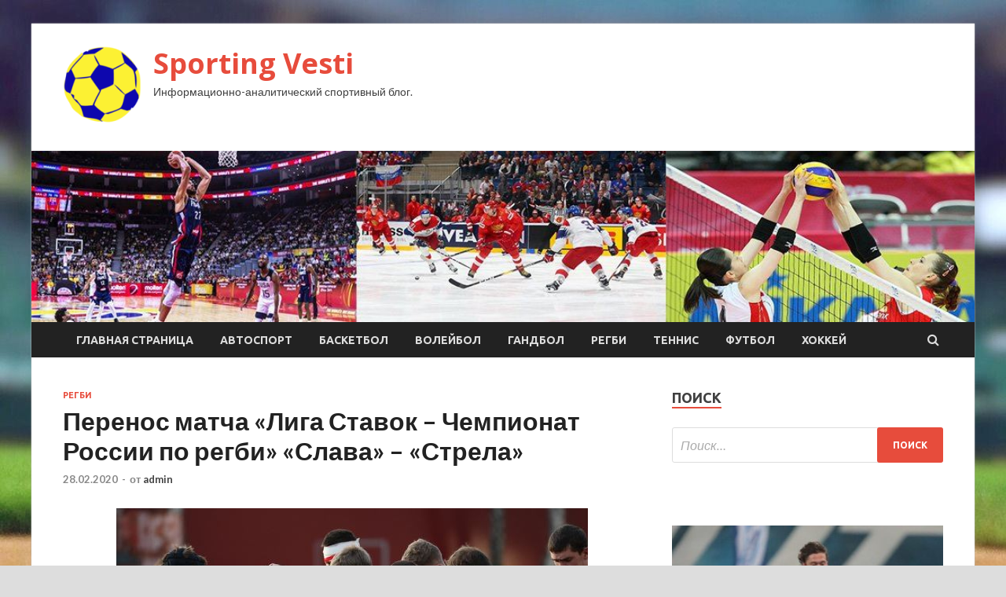

--- FILE ---
content_type: text/html; charset=UTF-8
request_url: https://ilim-vesti.ru/regbi/perenos-matcha-liga-stavok-chempionat-rossii-po-regbi-slava-strela.html
body_size: 55283
content:
<!DOCTYPE html>
<html lang="ru-RU">
<head>
<meta charset="UTF-8">
<meta name="viewport" content="width=device-width, initial-scale=1">
<link rel="profile" href="http://gmpg.org/xfn/11">

<title>Перенос матча «Лига Ставок – Чемпионат России по регби» «Слава» – «Стрела» &#8212; Sporting Vesti</title>
<meta name='robots' content='max-image-preview:large' />
<link rel='dns-prefetch' href='//fonts.googleapis.com' />
<link rel="alternate" title="oEmbed (JSON)" type="application/json+oembed" href="https://ilim-vesti.ru/wp-json/oembed/1.0/embed?url=https%3A%2F%2Filim-vesti.ru%2Fregbi%2Fperenos-matcha-liga-stavok-chempionat-rossii-po-regbi-slava-strela.html" />
<link rel="alternate" title="oEmbed (XML)" type="text/xml+oembed" href="https://ilim-vesti.ru/wp-json/oembed/1.0/embed?url=https%3A%2F%2Filim-vesti.ru%2Fregbi%2Fperenos-matcha-liga-stavok-chempionat-rossii-po-regbi-slava-strela.html&#038;format=xml" />
<style id='wp-img-auto-sizes-contain-inline-css' type='text/css'>
img:is([sizes=auto i],[sizes^="auto," i]){contain-intrinsic-size:3000px 1500px}
/*# sourceURL=wp-img-auto-sizes-contain-inline-css */
</style>
<style id='wp-block-library-inline-css' type='text/css'>
:root{--wp-block-synced-color:#7a00df;--wp-block-synced-color--rgb:122,0,223;--wp-bound-block-color:var(--wp-block-synced-color);--wp-editor-canvas-background:#ddd;--wp-admin-theme-color:#007cba;--wp-admin-theme-color--rgb:0,124,186;--wp-admin-theme-color-darker-10:#006ba1;--wp-admin-theme-color-darker-10--rgb:0,107,160.5;--wp-admin-theme-color-darker-20:#005a87;--wp-admin-theme-color-darker-20--rgb:0,90,135;--wp-admin-border-width-focus:2px}@media (min-resolution:192dpi){:root{--wp-admin-border-width-focus:1.5px}}.wp-element-button{cursor:pointer}:root .has-very-light-gray-background-color{background-color:#eee}:root .has-very-dark-gray-background-color{background-color:#313131}:root .has-very-light-gray-color{color:#eee}:root .has-very-dark-gray-color{color:#313131}:root .has-vivid-green-cyan-to-vivid-cyan-blue-gradient-background{background:linear-gradient(135deg,#00d084,#0693e3)}:root .has-purple-crush-gradient-background{background:linear-gradient(135deg,#34e2e4,#4721fb 50%,#ab1dfe)}:root .has-hazy-dawn-gradient-background{background:linear-gradient(135deg,#faaca8,#dad0ec)}:root .has-subdued-olive-gradient-background{background:linear-gradient(135deg,#fafae1,#67a671)}:root .has-atomic-cream-gradient-background{background:linear-gradient(135deg,#fdd79a,#004a59)}:root .has-nightshade-gradient-background{background:linear-gradient(135deg,#330968,#31cdcf)}:root .has-midnight-gradient-background{background:linear-gradient(135deg,#020381,#2874fc)}:root{--wp--preset--font-size--normal:16px;--wp--preset--font-size--huge:42px}.has-regular-font-size{font-size:1em}.has-larger-font-size{font-size:2.625em}.has-normal-font-size{font-size:var(--wp--preset--font-size--normal)}.has-huge-font-size{font-size:var(--wp--preset--font-size--huge)}.has-text-align-center{text-align:center}.has-text-align-left{text-align:left}.has-text-align-right{text-align:right}.has-fit-text{white-space:nowrap!important}#end-resizable-editor-section{display:none}.aligncenter{clear:both}.items-justified-left{justify-content:flex-start}.items-justified-center{justify-content:center}.items-justified-right{justify-content:flex-end}.items-justified-space-between{justify-content:space-between}.screen-reader-text{border:0;clip-path:inset(50%);height:1px;margin:-1px;overflow:hidden;padding:0;position:absolute;width:1px;word-wrap:normal!important}.screen-reader-text:focus{background-color:#ddd;clip-path:none;color:#444;display:block;font-size:1em;height:auto;left:5px;line-height:normal;padding:15px 23px 14px;text-decoration:none;top:5px;width:auto;z-index:100000}html :where(.has-border-color){border-style:solid}html :where([style*=border-top-color]){border-top-style:solid}html :where([style*=border-right-color]){border-right-style:solid}html :where([style*=border-bottom-color]){border-bottom-style:solid}html :where([style*=border-left-color]){border-left-style:solid}html :where([style*=border-width]){border-style:solid}html :where([style*=border-top-width]){border-top-style:solid}html :where([style*=border-right-width]){border-right-style:solid}html :where([style*=border-bottom-width]){border-bottom-style:solid}html :where([style*=border-left-width]){border-left-style:solid}html :where(img[class*=wp-image-]){height:auto;max-width:100%}:where(figure){margin:0 0 1em}html :where(.is-position-sticky){--wp-admin--admin-bar--position-offset:var(--wp-admin--admin-bar--height,0px)}@media screen and (max-width:600px){html :where(.is-position-sticky){--wp-admin--admin-bar--position-offset:0px}}

/*# sourceURL=wp-block-library-inline-css */
</style><style id='global-styles-inline-css' type='text/css'>
:root{--wp--preset--aspect-ratio--square: 1;--wp--preset--aspect-ratio--4-3: 4/3;--wp--preset--aspect-ratio--3-4: 3/4;--wp--preset--aspect-ratio--3-2: 3/2;--wp--preset--aspect-ratio--2-3: 2/3;--wp--preset--aspect-ratio--16-9: 16/9;--wp--preset--aspect-ratio--9-16: 9/16;--wp--preset--color--black: #000000;--wp--preset--color--cyan-bluish-gray: #abb8c3;--wp--preset--color--white: #ffffff;--wp--preset--color--pale-pink: #f78da7;--wp--preset--color--vivid-red: #cf2e2e;--wp--preset--color--luminous-vivid-orange: #ff6900;--wp--preset--color--luminous-vivid-amber: #fcb900;--wp--preset--color--light-green-cyan: #7bdcb5;--wp--preset--color--vivid-green-cyan: #00d084;--wp--preset--color--pale-cyan-blue: #8ed1fc;--wp--preset--color--vivid-cyan-blue: #0693e3;--wp--preset--color--vivid-purple: #9b51e0;--wp--preset--gradient--vivid-cyan-blue-to-vivid-purple: linear-gradient(135deg,rgb(6,147,227) 0%,rgb(155,81,224) 100%);--wp--preset--gradient--light-green-cyan-to-vivid-green-cyan: linear-gradient(135deg,rgb(122,220,180) 0%,rgb(0,208,130) 100%);--wp--preset--gradient--luminous-vivid-amber-to-luminous-vivid-orange: linear-gradient(135deg,rgb(252,185,0) 0%,rgb(255,105,0) 100%);--wp--preset--gradient--luminous-vivid-orange-to-vivid-red: linear-gradient(135deg,rgb(255,105,0) 0%,rgb(207,46,46) 100%);--wp--preset--gradient--very-light-gray-to-cyan-bluish-gray: linear-gradient(135deg,rgb(238,238,238) 0%,rgb(169,184,195) 100%);--wp--preset--gradient--cool-to-warm-spectrum: linear-gradient(135deg,rgb(74,234,220) 0%,rgb(151,120,209) 20%,rgb(207,42,186) 40%,rgb(238,44,130) 60%,rgb(251,105,98) 80%,rgb(254,248,76) 100%);--wp--preset--gradient--blush-light-purple: linear-gradient(135deg,rgb(255,206,236) 0%,rgb(152,150,240) 100%);--wp--preset--gradient--blush-bordeaux: linear-gradient(135deg,rgb(254,205,165) 0%,rgb(254,45,45) 50%,rgb(107,0,62) 100%);--wp--preset--gradient--luminous-dusk: linear-gradient(135deg,rgb(255,203,112) 0%,rgb(199,81,192) 50%,rgb(65,88,208) 100%);--wp--preset--gradient--pale-ocean: linear-gradient(135deg,rgb(255,245,203) 0%,rgb(182,227,212) 50%,rgb(51,167,181) 100%);--wp--preset--gradient--electric-grass: linear-gradient(135deg,rgb(202,248,128) 0%,rgb(113,206,126) 100%);--wp--preset--gradient--midnight: linear-gradient(135deg,rgb(2,3,129) 0%,rgb(40,116,252) 100%);--wp--preset--font-size--small: 13px;--wp--preset--font-size--medium: 20px;--wp--preset--font-size--large: 36px;--wp--preset--font-size--x-large: 42px;--wp--preset--spacing--20: 0.44rem;--wp--preset--spacing--30: 0.67rem;--wp--preset--spacing--40: 1rem;--wp--preset--spacing--50: 1.5rem;--wp--preset--spacing--60: 2.25rem;--wp--preset--spacing--70: 3.38rem;--wp--preset--spacing--80: 5.06rem;--wp--preset--shadow--natural: 6px 6px 9px rgba(0, 0, 0, 0.2);--wp--preset--shadow--deep: 12px 12px 50px rgba(0, 0, 0, 0.4);--wp--preset--shadow--sharp: 6px 6px 0px rgba(0, 0, 0, 0.2);--wp--preset--shadow--outlined: 6px 6px 0px -3px rgb(255, 255, 255), 6px 6px rgb(0, 0, 0);--wp--preset--shadow--crisp: 6px 6px 0px rgb(0, 0, 0);}:where(.is-layout-flex){gap: 0.5em;}:where(.is-layout-grid){gap: 0.5em;}body .is-layout-flex{display: flex;}.is-layout-flex{flex-wrap: wrap;align-items: center;}.is-layout-flex > :is(*, div){margin: 0;}body .is-layout-grid{display: grid;}.is-layout-grid > :is(*, div){margin: 0;}:where(.wp-block-columns.is-layout-flex){gap: 2em;}:where(.wp-block-columns.is-layout-grid){gap: 2em;}:where(.wp-block-post-template.is-layout-flex){gap: 1.25em;}:where(.wp-block-post-template.is-layout-grid){gap: 1.25em;}.has-black-color{color: var(--wp--preset--color--black) !important;}.has-cyan-bluish-gray-color{color: var(--wp--preset--color--cyan-bluish-gray) !important;}.has-white-color{color: var(--wp--preset--color--white) !important;}.has-pale-pink-color{color: var(--wp--preset--color--pale-pink) !important;}.has-vivid-red-color{color: var(--wp--preset--color--vivid-red) !important;}.has-luminous-vivid-orange-color{color: var(--wp--preset--color--luminous-vivid-orange) !important;}.has-luminous-vivid-amber-color{color: var(--wp--preset--color--luminous-vivid-amber) !important;}.has-light-green-cyan-color{color: var(--wp--preset--color--light-green-cyan) !important;}.has-vivid-green-cyan-color{color: var(--wp--preset--color--vivid-green-cyan) !important;}.has-pale-cyan-blue-color{color: var(--wp--preset--color--pale-cyan-blue) !important;}.has-vivid-cyan-blue-color{color: var(--wp--preset--color--vivid-cyan-blue) !important;}.has-vivid-purple-color{color: var(--wp--preset--color--vivid-purple) !important;}.has-black-background-color{background-color: var(--wp--preset--color--black) !important;}.has-cyan-bluish-gray-background-color{background-color: var(--wp--preset--color--cyan-bluish-gray) !important;}.has-white-background-color{background-color: var(--wp--preset--color--white) !important;}.has-pale-pink-background-color{background-color: var(--wp--preset--color--pale-pink) !important;}.has-vivid-red-background-color{background-color: var(--wp--preset--color--vivid-red) !important;}.has-luminous-vivid-orange-background-color{background-color: var(--wp--preset--color--luminous-vivid-orange) !important;}.has-luminous-vivid-amber-background-color{background-color: var(--wp--preset--color--luminous-vivid-amber) !important;}.has-light-green-cyan-background-color{background-color: var(--wp--preset--color--light-green-cyan) !important;}.has-vivid-green-cyan-background-color{background-color: var(--wp--preset--color--vivid-green-cyan) !important;}.has-pale-cyan-blue-background-color{background-color: var(--wp--preset--color--pale-cyan-blue) !important;}.has-vivid-cyan-blue-background-color{background-color: var(--wp--preset--color--vivid-cyan-blue) !important;}.has-vivid-purple-background-color{background-color: var(--wp--preset--color--vivid-purple) !important;}.has-black-border-color{border-color: var(--wp--preset--color--black) !important;}.has-cyan-bluish-gray-border-color{border-color: var(--wp--preset--color--cyan-bluish-gray) !important;}.has-white-border-color{border-color: var(--wp--preset--color--white) !important;}.has-pale-pink-border-color{border-color: var(--wp--preset--color--pale-pink) !important;}.has-vivid-red-border-color{border-color: var(--wp--preset--color--vivid-red) !important;}.has-luminous-vivid-orange-border-color{border-color: var(--wp--preset--color--luminous-vivid-orange) !important;}.has-luminous-vivid-amber-border-color{border-color: var(--wp--preset--color--luminous-vivid-amber) !important;}.has-light-green-cyan-border-color{border-color: var(--wp--preset--color--light-green-cyan) !important;}.has-vivid-green-cyan-border-color{border-color: var(--wp--preset--color--vivid-green-cyan) !important;}.has-pale-cyan-blue-border-color{border-color: var(--wp--preset--color--pale-cyan-blue) !important;}.has-vivid-cyan-blue-border-color{border-color: var(--wp--preset--color--vivid-cyan-blue) !important;}.has-vivid-purple-border-color{border-color: var(--wp--preset--color--vivid-purple) !important;}.has-vivid-cyan-blue-to-vivid-purple-gradient-background{background: var(--wp--preset--gradient--vivid-cyan-blue-to-vivid-purple) !important;}.has-light-green-cyan-to-vivid-green-cyan-gradient-background{background: var(--wp--preset--gradient--light-green-cyan-to-vivid-green-cyan) !important;}.has-luminous-vivid-amber-to-luminous-vivid-orange-gradient-background{background: var(--wp--preset--gradient--luminous-vivid-amber-to-luminous-vivid-orange) !important;}.has-luminous-vivid-orange-to-vivid-red-gradient-background{background: var(--wp--preset--gradient--luminous-vivid-orange-to-vivid-red) !important;}.has-very-light-gray-to-cyan-bluish-gray-gradient-background{background: var(--wp--preset--gradient--very-light-gray-to-cyan-bluish-gray) !important;}.has-cool-to-warm-spectrum-gradient-background{background: var(--wp--preset--gradient--cool-to-warm-spectrum) !important;}.has-blush-light-purple-gradient-background{background: var(--wp--preset--gradient--blush-light-purple) !important;}.has-blush-bordeaux-gradient-background{background: var(--wp--preset--gradient--blush-bordeaux) !important;}.has-luminous-dusk-gradient-background{background: var(--wp--preset--gradient--luminous-dusk) !important;}.has-pale-ocean-gradient-background{background: var(--wp--preset--gradient--pale-ocean) !important;}.has-electric-grass-gradient-background{background: var(--wp--preset--gradient--electric-grass) !important;}.has-midnight-gradient-background{background: var(--wp--preset--gradient--midnight) !important;}.has-small-font-size{font-size: var(--wp--preset--font-size--small) !important;}.has-medium-font-size{font-size: var(--wp--preset--font-size--medium) !important;}.has-large-font-size{font-size: var(--wp--preset--font-size--large) !important;}.has-x-large-font-size{font-size: var(--wp--preset--font-size--x-large) !important;}
/*# sourceURL=global-styles-inline-css */
</style>

<style id='classic-theme-styles-inline-css' type='text/css'>
/*! This file is auto-generated */
.wp-block-button__link{color:#fff;background-color:#32373c;border-radius:9999px;box-shadow:none;text-decoration:none;padding:calc(.667em + 2px) calc(1.333em + 2px);font-size:1.125em}.wp-block-file__button{background:#32373c;color:#fff;text-decoration:none}
/*# sourceURL=/wp-includes/css/classic-themes.min.css */
</style>
<link rel='stylesheet' id='hitmag-style-css' href='https://ilim-vesti.ru/wp-content/themes/hitmag/style.css' type='text/css' media='all' />
<link rel='stylesheet' id='jquery-flexslider-css' href='https://ilim-vesti.ru/wp-content/themes/hitmag/css/flexslider.css' type='text/css' media='screen' />
<link rel='stylesheet' id='jquery-magnific-popup-css' href='https://ilim-vesti.ru/wp-content/themes/hitmag/css/magnific-popup.css' type='text/css' media='all' />
<script type="text/javascript" src="https://ilim-vesti.ru/wp-includes/js/jquery/jquery.min.js" id="jquery-core-js"></script>
<script type="text/javascript" src="https://ilim-vesti.ru/wp-includes/js/jquery/jquery-migrate.min.js" id="jquery-migrate-js"></script>
<script type="text/javascript" id="wp-disable-css-lazy-load-js-extra">
/* <![CDATA[ */
var WpDisableAsyncLinks = {"wp-disable-font-awesome":"https://ilim-vesti.ru/wp-content/themes/hitmag/css/font-awesome.min.css","wp-disable-google-fonts":"//fonts.googleapis.com/css?family=Ubuntu:400,500,700|Lato:400,700,400italic,700italic|Open%20Sans:400,400italic,700&subset=latin,latin-ext"};
//# sourceURL=wp-disable-css-lazy-load-js-extra
/* ]]> */
</script>
<script type="text/javascript" src="https://ilim-vesti.ru/wp-content/plugins/wp-disable/js/css-lazy-load.min.js" id="wp-disable-css-lazy-load-js"></script>
<link rel="canonical" href="https://ilim-vesti.ru/regbi/perenos-matcha-liga-stavok-chempionat-rossii-po-regbi-slava-strela.html" />

<meta name="description" content="                                                                                 Как сообщили пресс-службе Федерации регби России в Центре п">
<style type="text/css" id="custom-background-css">
body.custom-background { background-image: url("https://ilim-vesti.ru/wp-content/uploads/2020/02/baseball.jpg"); background-position: left top; background-size: auto; background-repeat: repeat; background-attachment: scroll; }
</style>
	<link rel="icon" href="https://ilim-vesti.ru/wp-content/uploads/2020/02/sport3-e1582169831612.png" sizes="32x32" />
<link rel="icon" href="https://ilim-vesti.ru/wp-content/uploads/2020/02/sport3-e1582169831612.png" sizes="192x192" />
<link rel="apple-touch-icon" href="https://ilim-vesti.ru/wp-content/uploads/2020/02/sport3-e1582169831612.png" />
<meta name="msapplication-TileImage" content="https://ilim-vesti.ru/wp-content/uploads/2020/02/sport3-e1582169831612.png" />
</head>

<body class="wp-singular post-template-default single single-post postid-998 single-format-standard custom-background wp-custom-logo wp-theme-hitmag th-right-sidebar">

<div id="page" class="site hitmag-wrapper">
	<a class="skip-link screen-reader-text" href="#content">Перейти к содержимому</a>

	<header id="masthead" class="site-header" role="banner">
		
		
		<div class="header-main-area">
			<div class="hm-container">
			<div class="site-branding">
				<div class="site-branding-content">
					<div class="hm-logo">
						<a href="https://ilim-vesti.ru/" class="custom-logo-link" rel="home"><img width="100" height="100" src="https://ilim-vesti.ru/wp-content/uploads/2020/02/sport3-e1582169831612.png" class="custom-logo" alt="Sporting Vesti" decoding="async" /></a>					</div><!-- .hm-logo -->

					<div class="hm-site-title">
													<p class="site-title"><a href="https://ilim-vesti.ru/" rel="home">Sporting Vesti</a></p>
													<p class="site-description">Информационно-аналитический спортивный блог.</p>
											</div><!-- .hm-site-title -->
				</div><!-- .site-branding-content -->
			</div><!-- .site-branding -->

						</div><!-- .hm-container -->
		</div><!-- .header-main-area -->

		<div class="hm-header-image"><img src="https://ilim-vesti.ru/wp-content/uploads/2020/02/sporting-vesti_croped.jpg" height="199" width="1094" alt="" /></div>
		<div class="hm-nav-container">
			<nav id="site-navigation" class="main-navigation" role="navigation">
				<div class="hm-container">
				<div class="menu-glavnoe-menyu-container"><ul id="primary-menu" class="menu"><li id="menu-item-16" class="menu-item menu-item-type-custom menu-item-object-custom menu-item-home menu-item-16"><a href="http://ilim-vesti.ru/">Главная страница</a></li>
<li id="menu-item-67" class="menu-item menu-item-type-taxonomy menu-item-object-category menu-item-67"><a href="https://ilim-vesti.ru/category/avtosport">Автоспорт</a></li>
<li id="menu-item-68" class="menu-item menu-item-type-taxonomy menu-item-object-category menu-item-68"><a href="https://ilim-vesti.ru/category/basketbol">Баскетбол</a></li>
<li id="menu-item-69" class="menu-item menu-item-type-taxonomy menu-item-object-category menu-item-69"><a href="https://ilim-vesti.ru/category/volejbol">Волейбол</a></li>
<li id="menu-item-71" class="menu-item menu-item-type-taxonomy menu-item-object-category menu-item-71"><a href="https://ilim-vesti.ru/category/gandbol">Гандбол</a></li>
<li id="menu-item-73" class="menu-item menu-item-type-taxonomy menu-item-object-category current-post-ancestor current-menu-parent current-post-parent menu-item-73"><a href="https://ilim-vesti.ru/category/regbi">Регби</a></li>
<li id="menu-item-70" class="menu-item menu-item-type-taxonomy menu-item-object-category menu-item-70"><a href="https://ilim-vesti.ru/category/tennis">Теннис</a></li>
<li id="menu-item-74" class="menu-item menu-item-type-taxonomy menu-item-object-category menu-item-74"><a href="https://ilim-vesti.ru/category/futbol">Футбол</a></li>
<li id="menu-item-72" class="menu-item menu-item-type-taxonomy menu-item-object-category menu-item-72"><a href="https://ilim-vesti.ru/category/xokkej">Хоккей</a></li>
</ul></div>
									<div class="hm-search-button-icon"></div>
					<div class="hm-search-box-container">
						<div class="hm-search-box">
							<form role="search" method="get" class="search-form" action="https://ilim-vesti.ru/">
				<label>
					<span class="screen-reader-text">Найти:</span>
					<input type="search" class="search-field" placeholder="Поиск&hellip;" value="" name="s" />
				</label>
				<input type="submit" class="search-submit" value="Поиск" />
			</form>						</div><!-- th-search-box -->
					</div><!-- .th-search-box-container -->
								</div><!-- .hm-container -->
			</nav><!-- #site-navigation -->
			<a href="#" class="navbutton" id="main-nav-button">Главное меню</a>
			<div class="responsive-mainnav"></div>
		</div><!-- .hm-nav-container -->

		
	</header><!-- #masthead -->

	<div id="content" class="site-content">
		<div class="hm-container">

	<div id="primary" class="content-area">
		<main id="main" class="site-main" role="main">

		
<article id="post-998" class="hitmag-single post-998 post type-post status-publish format-standard has-post-thumbnail hentry category-regbi">
	<header class="entry-header">
		<div class="cat-links"><a href="https://ilim-vesti.ru/category/regbi" rel="category tag">Регби</a></div><h1 class="entry-title">Перенос матча «Лига Ставок – Чемпионат России по регби» «Слава» – «Стрела»</h1>		<div class="entry-meta">
			<span class="posted-on"><a href="https://ilim-vesti.ru/regbi/perenos-matcha-liga-stavok-chempionat-rossii-po-regbi-slava-strela.html" rel="bookmark"><time class="entry-date published updated" datetime="2020-02-28T20:00:08+03:00">28.02.2020</time></a></span><span class="meta-sep"> - </span><span class="byline"> от <span class="author vcard"><a class="url fn n" href="https://ilim-vesti.ru/author/admin">admin</a></span></span>		</div><!-- .entry-meta -->
		
	</header><!-- .entry-header -->
	
	

	<div class="entry-content">
		<p><img decoding="async" alt="Перенос матча &laquo;Лига Ставок &ndash; Чемпионат России по регби&raquo; &laquo;Слава&raquo; &ndash; &laquo;Стрела&raquo; " src="/wp-content/uploads/2020/02/c3e58dfe89abc7eae358bdddde397a39.jpg" class="aligncenter" /></p>
<p>
 <b>Как сообщили пресс-службе Федерации регби России в Центре проведения соревнований, матч «Лига Ставок – Чемпионат России по регби» между московской «Славой» и казанской «Стрелой» перенесен на один день. </b>
</p>
<p>
	 Встреча 15-го тура должна была состояться 27 сентября, но по взаимной договоренности обоих клубов перенесена на 26 сентября. Матч пройдет в Москве на стадионе «Слава».
</p>
<p>
	 «Лига – Ставок Чемпионат России по регби» сезона 2020/21 стартует 24 апреля матчем «Богатыри» &#8212; «ВВА-Подмосковье».
</p>
<p>
 <i>Пресс-служба Федерации регби России </i>
</p>
<p>Источник: <a href="http://www.rugby.ru/news/perenos-matcha-liga-stavok-chempionat-rossii-po-regbi-slava-strela-/"> rugby.ru</a> </p>
	</div><!-- .entry-content -->

	<footer class="entry-footer">
			</footer><!-- .entry-footer -->
</article><!-- #post-## -->

    <div class="hm-related-posts">
    
    <div class="wt-container">
        <h4 class="widget-title">Похожие записи</h4>
    </div>

    <div class="hmrp-container">

        
                <div class="hm-rel-post">
                    <a href="https://ilim-vesti.ru/regbi/vserossiiskaia-associaciia-pliajnyh-vidov-sporta-ykrepliaetsia-regbi.html" rel="bookmark" title="Всероссийская Ассоциация пляжных видов спорта укрепляется регби">
                        <img width="348" height="215" src="https://ilim-vesti.ru/wp-content/uploads/2020/03/6e340193cae8913534458778af19ded1-348x215.jpg" class="attachment-hitmag-grid size-hitmag-grid wp-post-image" alt="" decoding="async" fetchpriority="high" />                    </a>
                    <h3 class="post-title">
                        <a href="https://ilim-vesti.ru/regbi/vserossiiskaia-associaciia-pliajnyh-vidov-sporta-ykrepliaetsia-regbi.html" rel="bookmark" title="Всероссийская Ассоциация пляжных видов спорта укрепляется регби">
                            Всероссийская Ассоциация пляжных видов спорта укрепляется регби                        </a>
                    </h3>
                    <p class="hms-meta"><time class="entry-date published updated" datetime="2020-03-03T21:00:13+03:00">03.03.2020</time></p>
                </div>
            
            
                <div class="hm-rel-post">
                    <a href="https://ilim-vesti.ru/regbi/aleksandr-ianushkin-seichas-ochen-vajna-sovmestnaia-rabota-sbornoi-rossii-po-regbi-7-i-klybov.html" rel="bookmark" title="Александр Янюшкин: «Сейчас очень важна совместная работа сборной России по регби-7 и клубов»">
                        <img width="348" height="215" src="https://ilim-vesti.ru/wp-content/uploads/2020/03/898852aa3762b48ecf9a0bd7b311dbf3-348x215.jpg" class="attachment-hitmag-grid size-hitmag-grid wp-post-image" alt="" decoding="async" />                    </a>
                    <h3 class="post-title">
                        <a href="https://ilim-vesti.ru/regbi/aleksandr-ianushkin-seichas-ochen-vajna-sovmestnaia-rabota-sbornoi-rossii-po-regbi-7-i-klybov.html" rel="bookmark" title="Александр Янюшкин: «Сейчас очень важна совместная работа сборной России по регби-7 и клубов»">
                            Александр Янюшкин: «Сейчас очень важна совместная работа сборной России по регби-7 и клубов»                        </a>
                    </h3>
                    <p class="hms-meta"><time class="entry-date published updated" datetime="2020-03-03T21:00:10+03:00">03.03.2020</time></p>
                </div>
            
            
                <div class="hm-rel-post">
                    <a href="https://ilim-vesti.ru/regbi/akkreditaciia-smi-i-blogerov-na-match-rossiia-rymyniia-chempionata-evropy-po-regbi.html" rel="bookmark" title="Аккредитация СМИ и блогеров на матч Россия – Румыния чемпионата Европы по регби">
                        <img width="348" height="215" src="https://ilim-vesti.ru/wp-content/uploads/2020/03/173edab2b0dfdee95a93778ac4371328-348x215.jpg" class="attachment-hitmag-grid size-hitmag-grid wp-post-image" alt="" decoding="async" />                    </a>
                    <h3 class="post-title">
                        <a href="https://ilim-vesti.ru/regbi/akkreditaciia-smi-i-blogerov-na-match-rossiia-rymyniia-chempionata-evropy-po-regbi.html" rel="bookmark" title="Аккредитация СМИ и блогеров на матч Россия – Румыния чемпионата Европы по регби">
                            Аккредитация СМИ и блогеров на матч Россия – Румыния чемпионата Европы по регби                        </a>
                    </h3>
                    <p class="hms-meta"><time class="entry-date published updated" datetime="2020-03-02T20:00:08+03:00">02.03.2020</time></p>
                </div>
            
            
    </div>
    </div>

    
	<nav class="navigation post-navigation" aria-label="Записи">
		<h2 class="screen-reader-text">Навигация по записям</h2>
		<div class="nav-links"><div class="nav-previous"><a href="https://ilim-vesti.ru/regbi/federaciia-regbi-rossii-i-federaciia-regbi-azii-asia-rugby-podpisali-memorandym-o-vzaimoponimanii.html" rel="prev"><span class="meta-nav" aria-hidden="true">Предыдущая статья</span> <span class="post-title">Федерация регби России и Федерация регби Азии (Asia Rugby) подписали Меморандум о взаимопонимании</span></a></div><div class="nav-next"><a href="https://ilim-vesti.ru/tennis/kyznecova-vpervye-v-sezone-obygrala-tennisistky-top-10.html" rel="next"><span class="meta-nav" aria-hidden="true">Следующая статья</span> <span class="post-title">Кузнецова впервые в сезоне обыграла теннисистку топ-10</span></a></div></div>
	</nav><div class="hm-authorbox">

    <div class="hm-author-img">
        <img alt='' src='https://secure.gravatar.com/avatar/5fdb85cac86e45de2473cae2fb150b8501f466c267d3d07ed0727a97153d5b64?s=100&#038;d=mm&#038;r=g' srcset='https://secure.gravatar.com/avatar/5fdb85cac86e45de2473cae2fb150b8501f466c267d3d07ed0727a97153d5b64?s=200&#038;d=mm&#038;r=g 2x' class='avatar avatar-100 photo' height='100' width='100' loading='lazy' decoding='async'/>    </div>

    <div class="hm-author-content">
        <h4 class="author-name">О admin</h4>
        <p class="author-description"></p>
        <a class="author-posts-link" href="https://ilim-vesti.ru/author/admin" title="admin">
            Посмотреть все записи автора admin &rarr;        </a>
    </div>

</div>
		</main><!-- #main -->
	</div><!-- #primary -->


<script async="async" src="https://w.uptolike.com/widgets/v1/zp.js?pid=lf90156d06f6d2fdc8007992fcb4cb6bf8ac712290" type="text/javascript"></script>

<aside id="secondary" class="widget-area" role="complementary">
	<section id="search-3" class="widget widget_search"><h4 class="widget-title">Поиск</h4><form role="search" method="get" class="search-form" action="https://ilim-vesti.ru/">
				<label>
					<span class="screen-reader-text">Найти:</span>
					<input type="search" class="search-field" placeholder="Поиск&hellip;" value="" name="s" />
				</label>
				<input type="submit" class="search-submit" value="Поиск" />
			</form></section><section id="execphp-2" class="widget widget_execphp">			<div class="execphpwidget"></div>
		</section><section id="hitmag_dual_category_posts-2" class="widget widget_hitmag_dual_category_posts">		<!-- Category 1 -->
		<div class="hm-dualc-left">
			
                                                                    
                        <div class="hmbd-post">
                                                            <a href="https://ilim-vesti.ru/futbol/aleksei-miranchyk-rasskazal-o-posledstviiah-ydaleniia-semina-v-matche-s-zenitom.html" title="Алексей Миранчук рассказал о последствиях удаления Сёмина в матче с &#171;Зенитом&#187;"><img width="348" height="215" src="https://ilim-vesti.ru/wp-content/uploads/2020/03/897d6ae87a330db115d70c8042a33d4a-348x215.jpg" class="attachment-hitmag-grid size-hitmag-grid wp-post-image" alt="" decoding="async" loading="lazy" /></a>
                            
                            <div class="cat-links"><a href="https://ilim-vesti.ru/category/futbol" rel="category tag">Футбол</a></div>
                            <h3 class="hmb-entry-title"><a href="https://ilim-vesti.ru/futbol/aleksei-miranchyk-rasskazal-o-posledstviiah-ydaleniia-semina-v-matche-s-zenitom.html" rel="bookmark">Алексей Миранчук рассказал о последствиях удаления Сёмина в матче с &#171;Зенитом&#187;</a></h3>						

                            <div class="hmb-entry-meta">
                                <span class="posted-on"><a href="https://ilim-vesti.ru/futbol/aleksei-miranchyk-rasskazal-o-posledstviiah-ydaleniia-semina-v-matche-s-zenitom.html" rel="bookmark"><time class="entry-date published updated" datetime="2020-03-04T01:00:09+03:00">04.03.2020</time></a></span><span class="meta-sep"> - </span><span class="byline"> от <span class="author vcard"><a class="url fn n" href="https://ilim-vesti.ru/author/admin">admin</a></span></span>                            </div><!-- .entry-meta -->

                            <div class="hmb-entry-summary"><p>Полузащитник московского &#171;Локомотива&#187; Алексей Миранчук рассказал, как удаление наставника Юрия Сёмина повлияло на команду в матче с &#171;Зенитом&#187; (0:0)</p>
</div>
                        </div><!-- .hmbd-post -->

                                                                                                    <div class="hms-post">
                                                            <div class="hms-thumb">
                                    <a href="https://ilim-vesti.ru/futbol/segodnia-sbornaia-rossii-yznaet-sopernikov-po-lige-nacii-2021.html" rel="bookmark" title="Сегодня сборная России узнает соперников по Лиге наций-2021">	
                                        <img width="135" height="93" src="https://ilim-vesti.ru/wp-content/uploads/2020/03/21587e5d4d46a5e81f06a80496387899-135x93.jpg" class="attachment-hitmag-thumbnail size-hitmag-thumbnail wp-post-image" alt="" decoding="async" loading="lazy" />                                    </a>
                                </div>
                                                        <div class="hms-details">
                                <h3 class="hms-title"><a href="https://ilim-vesti.ru/futbol/segodnia-sbornaia-rossii-yznaet-sopernikov-po-lige-nacii-2021.html" rel="bookmark">Сегодня сборная России узнает соперников по Лиге наций-2021</a></h3>                                <p class="hms-meta"><time class="entry-date published updated" datetime="2020-03-04T01:00:09+03:00">04.03.2020</time></p>
                            </div>
                        </div>
                                                                                                    <div class="hms-post">
                                                            <div class="hms-thumb">
                                    <a href="https://ilim-vesti.ru/futbol/bystrov-ia-v-neplohoi-forme-nabral-vsego-10-kg.html" rel="bookmark" title="Быстров: я в неплохой форме, набрал всего 10 кг">	
                                        <img width="135" height="93" src="https://ilim-vesti.ru/wp-content/uploads/2020/03/7a6bc26856cc9a028faa60055896fc40-135x93.jpg" class="attachment-hitmag-thumbnail size-hitmag-thumbnail wp-post-image" alt="" decoding="async" loading="lazy" />                                    </a>
                                </div>
                                                        <div class="hms-details">
                                <h3 class="hms-title"><a href="https://ilim-vesti.ru/futbol/bystrov-ia-v-neplohoi-forme-nabral-vsego-10-kg.html" rel="bookmark">Быстров: я в неплохой форме, набрал всего 10 кг</a></h3>                                <p class="hms-meta"><time class="entry-date published updated" datetime="2020-03-04T01:00:07+03:00">04.03.2020</time></p>
                            </div>
                        </div>
                                                                                                    <div class="hms-post">
                                                            <div class="hms-thumb">
                                    <a href="https://ilim-vesti.ru/futbol/kverkveliia-lokomotiv-ne-poterial-shans-na-chempionstvo.html" rel="bookmark" title="Кверквелия: &#171;Локомотив&#187; не потерял шанс на чемпионство">	
                                        <img width="135" height="93" src="https://ilim-vesti.ru/wp-content/uploads/2020/03/9c2d26d8a24d88cb569ad63edde1bd74-135x93.jpg" class="attachment-hitmag-thumbnail size-hitmag-thumbnail wp-post-image" alt="" decoding="async" loading="lazy" />                                    </a>
                                </div>
                                                        <div class="hms-details">
                                <h3 class="hms-title"><a href="https://ilim-vesti.ru/futbol/kverkveliia-lokomotiv-ne-poterial-shans-na-chempionstvo.html" rel="bookmark">Кверквелия: &#171;Локомотив&#187; не потерял шанс на чемпионство</a></h3>                                <p class="hms-meta"><time class="entry-date published updated" datetime="2020-03-03T16:00:10+03:00">03.03.2020</time></p>
                            </div>
                        </div>
                                                                                                    <div class="hms-post">
                                                            <div class="hms-thumb">
                                    <a href="https://ilim-vesti.ru/futbol/cherchesov-o-travme-dzuby-y-nas-net-problemy-v-tom-kto-bydet-kapitanit-v-sbornoi.html" rel="bookmark" title="Черчесов &#8212; о травме Дзюбы: у нас нет проблемы в том, кто будет &#171;капитанить&#187; в сборной">	
                                        <img width="135" height="93" src="https://ilim-vesti.ru/wp-content/uploads/2020/03/4d61dd3085d7a4054b2ed7c61c0247be-135x93.jpg" class="attachment-hitmag-thumbnail size-hitmag-thumbnail wp-post-image" alt="" decoding="async" loading="lazy" />                                    </a>
                                </div>
                                                        <div class="hms-details">
                                <h3 class="hms-title"><a href="https://ilim-vesti.ru/futbol/cherchesov-o-travme-dzuby-y-nas-net-problemy-v-tom-kto-bydet-kapitanit-v-sbornoi.html" rel="bookmark">Черчесов &#8212; о травме Дзюбы: у нас нет проблемы в том, кто будет &#171;капитанить&#187; в сборной</a></h3>                                <p class="hms-meta"><time class="entry-date published updated" datetime="2020-03-03T16:00:09+03:00">03.03.2020</time></p>
                            </div>
                        </div>
                                                                                                    <div class="hms-post">
                                                        <div class="hms-details">
                                <h3 class="hms-title"><a href="https://ilim-vesti.ru/futbol/ibra-podehal-eshenko-zabil-effektnyi-gol-na-trenirovke-spartaka.html" rel="bookmark">&#171;Ибра подъехал&#187;. Ещенко забил эффектный гол на тренировке &#171;Спартака&#187;</a></h3>                                <p class="hms-meta"><time class="entry-date published updated" datetime="2020-03-03T16:00:07+03:00">03.03.2020</time></p>
                            </div>
                        </div>
                                                                                    
		</div><!-- .hm-dualc-left -->


		<!-- Category 2 -->

		<div class="hm-dualc-right">
			
							
                            
                    <div class="hmbd-post">
                                                    <a href="https://ilim-vesti.ru/avtosport/sebastian-fettel-daje-shymaher-pereshel-iz-ferrari-v-drygyu-komandy.html" title="Себастьян Феттель: Даже Шумахер перешел из Ferrari в другую команду"><img width="348" height="215" src="https://ilim-vesti.ru/wp-content/uploads/2020/03/63fd50ed8e91d7ed887f66bfb101ef1c-348x215.jpeg" class="attachment-hitmag-grid size-hitmag-grid wp-post-image" alt="" decoding="async" loading="lazy" /></a>
                        
                        <div class="cat-links"><a href="https://ilim-vesti.ru/category/avtosport" rel="category tag">Автоспорт</a></div>
                        <h3 class="hmb-entry-title"><a href="https://ilim-vesti.ru/avtosport/sebastian-fettel-daje-shymaher-pereshel-iz-ferrari-v-drygyu-komandy.html" rel="bookmark">Себастьян Феттель: Даже Шумахер перешел из Ferrari в другую команду</a></h3>						
                        
                        <div class="hmb-entry-meta">
                                <span class="posted-on"><a href="https://ilim-vesti.ru/avtosport/sebastian-fettel-daje-shymaher-pereshel-iz-ferrari-v-drygyu-komandy.html" rel="bookmark"><time class="entry-date published updated" datetime="2020-03-04T02:00:08+03:00">04.03.2020</time></a></span><span class="meta-sep"> - </span><span class="byline"> от <span class="author vcard"><a class="url fn n" href="https://ilim-vesti.ru/author/admin">admin</a></span></span>                        </div><!-- .entry-meta -->
                        <div class="hmb-entry-summary"><p>Фото: sportsweek.org Четырехкратный чемпион мира Формулы 1 Себастьян Феттель не исключил, что предстоящий сезон станет для него последним в команде Ferrari. Контракт немца со Скудерией заканчивается в конце этого года, &hellip; </p>
</div>
                    </div><!-- .hmdb-post -->
                    
                                                                    
                    <div class="hms-post">
                                                    <div class="hms-thumb">
                                <a href="https://ilim-vesti.ru/avtosport/vernetsia-li-mclaren-k-serebrianoi-livree-v-2021-m.html" rel="bookmark" title="Вернётся ли McLaren к серебряной ливрее в 2021-м?">	
                                    <img width="135" height="93" src="https://ilim-vesti.ru/wp-content/uploads/2020/03/a060f3662d37f2ce2d6731a66675e3d0-135x93.jpeg" class="attachment-hitmag-thumbnail size-hitmag-thumbnail wp-post-image" alt="" decoding="async" loading="lazy" />                                </a>
                            </div>
                                                <div class="hms-details">
                            <h3 class="hms-title"><a href="https://ilim-vesti.ru/avtosport/vernetsia-li-mclaren-k-serebrianoi-livree-v-2021-m.html" rel="bookmark">Вернётся ли McLaren к серебряной ливрее в 2021-м?</a></h3>                            <p class="hms-meta"><time class="entry-date published updated" datetime="2020-03-04T02:00:08+03:00">04.03.2020</time></p>
                        </div>
                    </div>

                                                                    
                    <div class="hms-post">
                                                    <div class="hms-thumb">
                                <a href="https://ilim-vesti.ru/avtosport/sostoitsia-li-gonka-formyly-1-bez-ferrari-i-alphatauri-otvechaet-ross-brayn.html" rel="bookmark" title="Состоится ли гонка Формулы 1 без Ferrari и AlphaTauri? Отвечает Росс Браун">	
                                    <img width="135" height="93" src="https://ilim-vesti.ru/wp-content/uploads/2020/03/401a60eec763e577751917a386230308-135x93.jpeg" class="attachment-hitmag-thumbnail size-hitmag-thumbnail wp-post-image" alt="" decoding="async" loading="lazy" />                                </a>
                            </div>
                                                <div class="hms-details">
                            <h3 class="hms-title"><a href="https://ilim-vesti.ru/avtosport/sostoitsia-li-gonka-formyly-1-bez-ferrari-i-alphatauri-otvechaet-ross-brayn.html" rel="bookmark">Состоится ли гонка Формулы 1 без Ferrari и AlphaTauri? Отвечает Росс Браун</a></h3>                            <p class="hms-meta"><time class="entry-date published updated" datetime="2020-03-04T02:00:07+03:00">04.03.2020</time></p>
                        </div>
                    </div>

                                                                    
                    <div class="hms-post">
                                                    <div class="hms-thumb">
                                <a href="https://ilim-vesti.ru/avtosport/djin-haas-dopystil-zakrytie-komandy-formyly-1.html" rel="bookmark" title="Джин Хаас допустил закрытие команды Формулы 1">	
                                    <img width="135" height="93" src="https://ilim-vesti.ru/wp-content/uploads/2020/03/62b6da279240d12c46b6470741adf6ae-135x93.jpg" class="attachment-hitmag-thumbnail size-hitmag-thumbnail wp-post-image" alt="" decoding="async" loading="lazy" />                                </a>
                            </div>
                                                <div class="hms-details">
                            <h3 class="hms-title"><a href="https://ilim-vesti.ru/avtosport/djin-haas-dopystil-zakrytie-komandy-formyly-1.html" rel="bookmark">Джин Хаас допустил закрытие команды Формулы 1</a></h3>                            <p class="hms-meta"><time class="entry-date published updated" datetime="2020-03-03T17:00:23+03:00">03.03.2020</time></p>
                        </div>
                    </div>

                                                                    
                    <div class="hms-post">
                                                    <div class="hms-thumb">
                                <a href="https://ilim-vesti.ru/avtosport/19-i-vek-kakoi-to-kler-yiliams-obvinila-svoih-kritikov-v-neyvajenii-k-jenshinam.html" rel="bookmark" title="«19-й век какой-то!» Клэр Уильямс обвинила своих критиков в неуважении к женщинам">	
                                    <img width="135" height="93" src="https://ilim-vesti.ru/wp-content/uploads/2020/03/52906b1b397954686301791cbbd0426c-135x93.jpg" class="attachment-hitmag-thumbnail size-hitmag-thumbnail wp-post-image" alt="" decoding="async" loading="lazy" />                                </a>
                            </div>
                                                <div class="hms-details">
                            <h3 class="hms-title"><a href="https://ilim-vesti.ru/avtosport/19-i-vek-kakoi-to-kler-yiliams-obvinila-svoih-kritikov-v-neyvajenii-k-jenshinam.html" rel="bookmark">«19-й век какой-то!» Клэр Уильямс обвинила своих критиков в неуважении к женщинам</a></h3>                            <p class="hms-meta"><time class="entry-date published updated" datetime="2020-03-03T17:00:22+03:00">03.03.2020</time></p>
                        </div>
                    </div>

                                                                    
                    <div class="hms-post">
                                                    <div class="hms-thumb">
                                <a href="https://ilim-vesti.ru/avtosport/daniil-kviat-sdelal-raznyi-s-naparnikom-vybor-shin-na-gp-avstralii.html" rel="bookmark" title="Даниил Квят сделал разный с напарником выбор шин на ГП Австралии">	
                                    <img width="135" height="93" src="https://ilim-vesti.ru/wp-content/uploads/2020/03/b60e2b8c6f0b24fa73f6f6ff079c15c0-135x93.jpg" class="attachment-hitmag-thumbnail size-hitmag-thumbnail wp-post-image" alt="" decoding="async" loading="lazy" />                                </a>
                            </div>
                                                <div class="hms-details">
                            <h3 class="hms-title"><a href="https://ilim-vesti.ru/avtosport/daniil-kviat-sdelal-raznyi-s-naparnikom-vybor-shin-na-gp-avstralii.html" rel="bookmark">Даниил Квят сделал разный с напарником выбор шин на ГП Австралии</a></h3>                            <p class="hms-meta"><time class="entry-date published updated" datetime="2020-03-03T17:00:17+03:00">03.03.2020</time></p>
                        </div>
                    </div>

                                                                                
		</div><!--.hm-dualc-right-->


</section>
		<section id="recent-posts-3" class="widget widget_recent_entries">
		<h4 class="widget-title">Последние записи</h4>
		<ul>
											<li>
					<a href="https://ilim-vesti.ru/tennis/seibot-yaild-pervyi-chempion-tyrnira-atp-rodivshiisia-v-2000-h.html">Сейбот Уайлд – первый чемпион турнира ATP, родившийся в 2000-х</a>
									</li>
											<li>
					<a href="https://ilim-vesti.ru/tennis/reiting-atp-y-rossii-vpervye-tri-igroka-v-top-15-tim-oboshel-federera.html">Рейтинг ATP. У России впервые три игрока в топ-15, Тим обошел Федерера</a>
									</li>
											<li>
					<a href="https://ilim-vesti.ru/tennis/reiting-wta-kyznecova-podnialas-na-14-pozicii-sobolenko-stala-11-i.html">Рейтинг WTA. Кузнецова поднялась на 14 позиций, Соболенко стала 11-й</a>
									</li>
											<li>
					<a href="https://ilim-vesti.ru/basketbol/viktor-keiry-v-matche-s-zenitom-cska-pokazal-tot-yroven-kotoryi-i-doljen-byl-pokazat.html">Виктор Кейру: «В матче с «Зенитом» ЦСКА показал тот уровень, который и должен был показать»</a>
									</li>
											<li>
					<a href="https://ilim-vesti.ru/basketbol/match-evroligi-proidet-bez-zritelei-iz-za-koronavirysa.html">Матч Евролиги пройдет без зрителей из-за коронавируса</a>
									</li>
					</ul>

		</section></aside><!-- #secondary -->	</div><!-- .hm-container -->
	</div><!-- #content -->

	<footer id="colophon" class="site-footer" role="contentinfo">
		<div class="hm-container">
			<div class="footer-widget-area">
				<div class="footer-sidebar" role="complementary">
					<aside id="custom_html-2" class="widget_text widget widget_custom_html"><div class="textwidget custom-html-widget"><noindex>
При цитировании ссылка на источник обязательна
</noindex></div></aside>				</div><!-- .footer-sidebar -->
		
				<div class="footer-sidebar" role="complementary">
					<aside id="custom_html-3" class="widget_text widget widget_custom_html"><div class="textwidget custom-html-widget"><noindex>
<!--LiveInternet counter--><script type="text/javascript">
document.write('<a href="//www.liveinternet.ru/click" '+
'target="_blank"><img src="//counter.yadro.ru/hit?t28.6;r'+
escape(document.referrer)+((typeof(screen)=='undefined')?'':
';s'+screen.width+'*'+screen.height+'*'+(screen.colorDepth?
screen.colorDepth:screen.pixelDepth))+';u'+escape(document.URL)+
';h'+escape(document.title.substring(0,150))+';'+Math.random()+
'" alt="" title="LiveInternet: показано количество просмотров и'+
' посетителей" '+
'border="0" width="88" height="120"><\/a>')
</script><!--/LiveInternet-->
</noindex></div></aside>				</div><!-- .footer-sidebar -->		

				<div class="footer-sidebar" role="complementary">
					<aside id="custom_html-4" class="widget_text widget widget_custom_html"><div class="textwidget custom-html-widget"><noindex>
Все материалы на данном сайте взяты из открытых источников и предоставляются исключительно в ознакомительных целях. Права на материалы принадлежат их владельцам. Администрация сайта ответственности за содержание материала не несет. Если Вы обнаружили на нашем сайте материалы, которые нарушают авторские права, принадлежащие Вам, Вашей компании или организации, пожалуйста, сообщите нам.
</noindex></div></aside>				</div><!-- .footer-sidebar -->			
			</div><!-- .footer-widget-area -->
		</div><!-- .hm-container -->

		<div class="site-info">
			<div class="hm-container">
				<div class="site-info-owner">
					Авторские права &#169; 2026 <a href="https://ilim-vesti.ru/" title="Sporting Vesti" >Sporting Vesti</a>.				</div>			
				<div class="site-info-designer">
					
					<span class="sep">  </span>
					
					<span class="sep">  </span>
					
				</div>
			</div><!-- .hm-container -->
		</div><!-- .site-info -->
	</footer><!-- #colophon -->
</div><!-- #page -->


<script type="text/javascript">
<!--
var _acic={dataProvider:10};(function(){var e=document.createElement("script");e.type="text/javascript";e.async=true;e.src="https://www.acint.net/aci.js";var t=document.getElementsByTagName("script")[0];t.parentNode.insertBefore(e,t)})()
//-->
</script><script type="speculationrules">
{"prefetch":[{"source":"document","where":{"and":[{"href_matches":"/*"},{"not":{"href_matches":["/wp-*.php","/wp-admin/*","/wp-content/uploads/*","/wp-content/*","/wp-content/plugins/*","/wp-content/themes/hitmag/*","/*\\?(.+)"]}},{"not":{"selector_matches":"a[rel~=\"nofollow\"]"}},{"not":{"selector_matches":".no-prefetch, .no-prefetch a"}}]},"eagerness":"conservative"}]}
</script>
<script type="text/javascript" src="https://ilim-vesti.ru/wp-content/themes/hitmag/js/navigation.js" id="hitmag-navigation-js"></script>
<script type="text/javascript" src="https://ilim-vesti.ru/wp-content/themes/hitmag/js/skip-link-focus-fix.js" id="hitmag-skip-link-focus-fix-js"></script>
<script type="text/javascript" src="https://ilim-vesti.ru/wp-content/themes/hitmag/js/jquery.flexslider-min.js" id="jquery-flexslider-js"></script>
<script type="text/javascript" src="https://ilim-vesti.ru/wp-content/themes/hitmag/js/scripts.js" id="hitmag-scripts-js"></script>
<script type="text/javascript" src="https://ilim-vesti.ru/wp-content/themes/hitmag/js/jquery.magnific-popup.min.js" id="jquery-magnific-popup-js"></script>
</body>
</html>

--- FILE ---
content_type: application/javascript;charset=utf-8
request_url: https://w.uptolike.com/widgets/v1/version.js?cb=cb__utl_cb_share_1769148116127724
body_size: 397
content:
cb__utl_cb_share_1769148116127724('1ea92d09c43527572b24fe052f11127b');